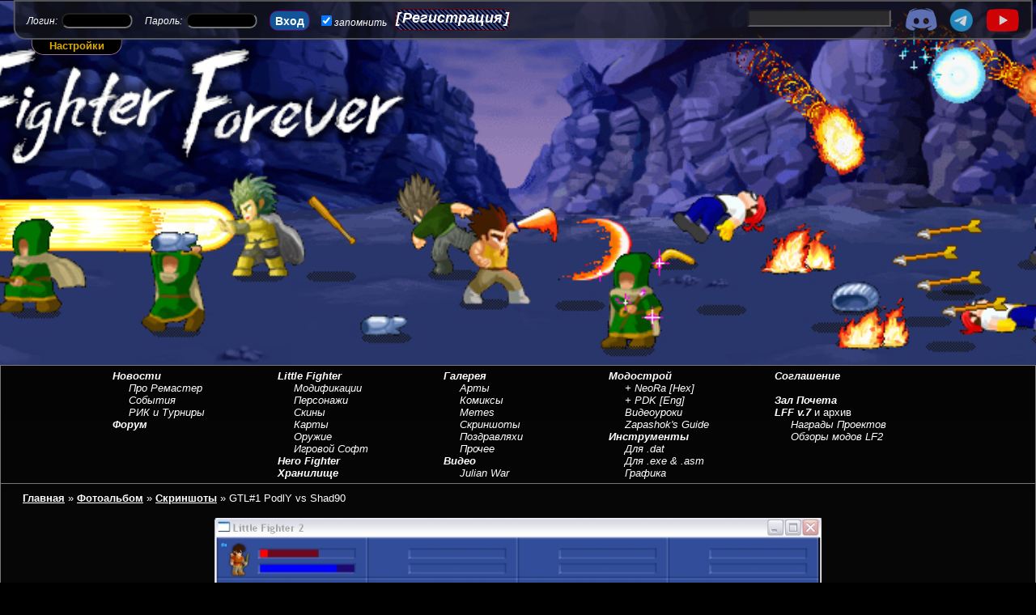

--- FILE ---
content_type: text/html; charset=UTF-8
request_url: http://lfforever.ru/photo/4-0-131
body_size: 13266
content:
<!doctype html>
<html>

<!--U1METAHEAD1Z--><head>

	<script type="text/javascript">new Image().src = "//counter.yadro.ru/hit;ucoznet?r"+escape(document.referrer)+(screen&&";s"+screen.width+"*"+screen.height+"*"+(screen.colorDepth||screen.pixelDepth))+";u"+escape(document.URL)+";"+Date.now();</script>
	<script type="text/javascript">new Image().src = "//counter.yadro.ru/hit;ucoz_desktop_ad?r"+escape(document.referrer)+(screen&&";s"+screen.width+"*"+screen.height+"*"+(screen.colorDepth||screen.pixelDepth))+";u"+escape(document.URL)+";"+Date.now();</script>
<title>Little Fighter Forever - Little Fighter 2, Hero Fighter and Best Games!</title>
<meta name="keywords" content="мини игры, игры, небольшие игры, little fighter, lf2, little fighter 2, hero fighter, archer-dante" />
<meta name="description" content="Крупнейший сайт по играм Little Fighter, Hero Fighter, их модификациям и другим проектам от Marty Wong, вместе с другими малыми и средними играми!" />
<meta name="ROBOTS" content="All" />
<meta charset="utf-8">
<link rel="alternate" type="application/rss+xml" title="LFF - игры в стиле мини" href="http://lfforever.ru/news/rss" />

<link href="http://lfforever.ru/design/black.css" rel="stylesheet" type="text/css">
<link rel="alternate" type="application/rss+xml" title="RSS-канал" href="http://lfforever.ru/photo/rss/" />

<!--
<script>
$( ".logo" ).ready(function() {
 logoHeight = $(".logo").height();
 if(logoHeight > 0) {
 logoHeight = logoHeight / 3;
 $( ".content" ).css("margin-top",logoHeight);
 logoHeight = logoHeight - 50;
 $( ".panel" ).css("margin-top",logoHeight);
 }
});
</script>
-->

<script src="http://lfforever.ru/flash/ruffle.js"></script>









	<link rel="stylesheet" href="/.s/src/base.min.css?v=221108" />
	<link rel="stylesheet" href="/.s/src/layer6.min.css?v=221108" />

	<script src="/.s/src/jquery-1.12.4.min.js"></script>
	
	<script src="/.s/src/uwnd.min.js?v=221108"></script>
	<script src="//s730.ucoz.net/cgi/uutils.fcg?a=uSD&ca=2&ug=999&isp=0&r=0.0324425383766496"></script>
	<link rel="stylesheet" href="/.s/src/photo.css" />
	<link rel="stylesheet" href="/.s/src/photopage.min.css" />
	<script src="/.s/src/photopage.min.js"></script>
	<script async defer src="https://www.google.com/recaptcha/api.js?onload=reCallback&render=explicit&hl=ru"></script>
	<script>
/* --- UCOZ-JS-DATA --- */
window.uCoz = {"country":"US","uLightboxType":1,"sign":{"5255":"Помощник"},"site":{"id":"0lfforever","domain":"lfforever.ru","host":"lfforever.ucoz.ru"},"layerType":6,"language":"ru","ssid":"602256701222753755403","module":"photo"};
/* --- UCOZ-JS-CODE --- */

		function _bldCont1(a, b) {
			window._bldCont && _bldCont(b);
			!window._bldCont && (IMGS = window['allEntImgs' + a]) && window.open(IMGS[0][0]);
		}

		function eRateEntry(select, id, a = 65, mod = 'photo', mark = +select.value, path = '', ajax, soc) {
			if (mod == 'shop') { path = `/${ id }/edit`; ajax = 2; }
			( !!select ? confirm(select.selectedOptions[0].textContent.trim() + '?') : true )
			&& _uPostForm('', { type:'POST', url:'/' + mod + path, data:{ a, id, mark, mod, ajax, ...soc } });
		}

		function updateRateControls(id, newRate) {
			let entryItem = self['entryID' + id] || self['comEnt' + id];
			let rateWrapper = entryItem.querySelector('.u-rate-wrapper');
			if (rateWrapper && newRate) rateWrapper.innerHTML = newRate;
			if (entryItem) entryItem.querySelectorAll('.u-rate-btn').forEach(btn => btn.remove())
		}
function loginPopupForm(params = {}) { new _uWnd('LF', ' ', -250, -100, { closeonesc:1, resize:1 }, { url:'/index/40' + (params.urlParams ? '?'+params.urlParams : '') }) }
function reCallback() {
		$('.g-recaptcha').each(function(index, element) {
			element.setAttribute('rcid', index);
			
		if ($(element).is(':empty') && grecaptcha.render) {
			grecaptcha.render(element, {
				sitekey:element.getAttribute('data-sitekey'),
				theme:element.getAttribute('data-theme'),
				size:element.getAttribute('data-size')
			});
		}
	
		});
	}
	function reReset(reset) {
		reset && grecaptcha.reset(reset.previousElementSibling.getAttribute('rcid'));
		if (!reset) for (rel in ___grecaptcha_cfg.clients) grecaptcha.reset(rel);
	}
/* --- UCOZ-JS-END --- */
</script>

	<style>.UhideBlock{display:none; }</style>

	<link rel="stylesheet" href="/.s/src/base.min.css?v=221108" />
	<link rel="stylesheet" href="/.s/src/layer6.min.css?v=221108" />

	<script src="/.s/src/jquery-1.12.4.min.js"></script>
	
	<script src="/.s/src/uwnd.min.js?v=221108"></script>
	<script src="//s730.ucoz.net/cgi/uutils.fcg?a=uSD&ca=2&ug=999&isp=0&r=0.99080395385575"></script>
	<link rel="stylesheet" href="/.s/src/photo.css" />
	<link rel="stylesheet" href="/.s/src/photopage.min.css" />
	<script src="/.s/src/photopage.min.js"></script>
	<script async defer src="https://www.google.com/recaptcha/api.js?onload=reCallback&render=explicit&hl=ru"></script>
	<script>
/* --- UCOZ-JS-DATA --- */
window.uCoz = {"site":{"host":"lfforever.ucoz.ru","domain":"lfforever.ru","id":"0lfforever"},"country":"US","uLightboxType":1,"sign":{"5255":"Помощник"},"ssid":"602256701222753755403","module":"photo","layerType":6,"language":"ru"};
/* --- UCOZ-JS-CODE --- */

		function _bldCont1(a, b) {
			window._bldCont && _bldCont(b);
			!window._bldCont && (IMGS = window['allEntImgs' + a]) && window.open(IMGS[0][0]);
		}

		function eRateEntry(select, id, a = 65, mod = 'photo', mark = +select.value, path = '', ajax, soc) {
			if (mod == 'shop') { path = `/${ id }/edit`; ajax = 2; }
			( !!select ? confirm(select.selectedOptions[0].textContent.trim() + '?') : true )
			&& _uPostForm('', { type:'POST', url:'/' + mod + path, data:{ a, id, mark, mod, ajax, ...soc } });
		}

		function updateRateControls(id, newRate) {
			let entryItem = self['entryID' + id] || self['comEnt' + id];
			let rateWrapper = entryItem.querySelector('.u-rate-wrapper');
			if (rateWrapper && newRate) rateWrapper.innerHTML = newRate;
			if (entryItem) entryItem.querySelectorAll('.u-rate-btn').forEach(btn => btn.remove())
		}
function loginPopupForm(params = {}) { new _uWnd('LF', ' ', -250, -100, { closeonesc:1, resize:1 }, { url:'/index/40' + (params.urlParams ? '?'+params.urlParams : '') }) }
function reCallback() {
		$('.g-recaptcha').each(function(index, element) {
			element.setAttribute('rcid', index);
			
		if ($(element).is(':empty') && grecaptcha.render) {
			grecaptcha.render(element, {
				sitekey:element.getAttribute('data-sitekey'),
				theme:element.getAttribute('data-theme'),
				size:element.getAttribute('data-size')
			});
		}
	
		});
	}
	function reReset(reset) {
		reset && grecaptcha.reset(reset.previousElementSibling.getAttribute('rcid'));
		if (!reset) for (rel in ___grecaptcha_cfg.clients) grecaptcha.reset(rel);
	}
/* --- UCOZ-JS-END --- */
</script>

	<style>.UhideBlock{display:none; }</style>
</head><!--/U1METAHEAD1Z-->

<body>

<!--U1JS1Z--><script src="http://lfforever.ru/js/jquery.cookie.js"></script> 
<script src="http://lfforever.ru/js/little_works.js"></script> 

<script>
var currentDESi = $.cookie('DesignID'); 
if (currentDESi == 2) {
 var snowStorm=function(g,f){function k(a,d){isNaN(d)&&(d=0);return Math.random()*a+d}function x(){g.setTimeout(function(){a.start(!0)},20);a.events.remove(m?f:g,"mousemove",x)}function y(){(!a.excludeMobile||!D)&&x();a.events.remove(g,"load",y)}this.excludeMobile=this.autoStart=!0;this.flakesMax=128;this.flakesMaxActive=64;this.animationInterval=33;this.useGPU=!0;this.className=null;this.excludeMobile=!0;this.flakeBottom=null;this.followMouse=!0;this.snowColor="#fff";this.snowCharacter="&bull;";this.snowStick=
!0;this.targetElement=null;this.useMeltEffect=!0;this.usePixelPosition=this.usePositionFixed=this.useTwinkleEffect=!1;this.freezeOnBlur=!0;this.flakeRightOffset=this.flakeLeftOffset=0;this.flakeHeight=this.flakeWidth=8;this.vMaxX=5;this.vMaxY=4;this.zIndex=0;var a=this,q,m=navigator.userAgent.match(/msie/i),E=navigator.userAgent.match(/msie 6/i),D=navigator.userAgent.match(/mobile|opera m(ob|in)/i),r=m&&"BackCompat"===f.compatMode||E,h=null,n=null,l=null,p=null,s=null,z=null,A=null,v=1,t=!1,w=!1,
u;a:{try{f.createElement("div").style.opacity="0.5"}catch(F){u=!1;break a}u=!0}var B=!1,C=f.createDocumentFragment();q=function(){function c(b){g.setTimeout(b,1E3/(a.animationInterval||20))}function d(a){return void 0!==h.style[a]?a:null}var e,b=g.requestAnimationFrame||g.webkitRequestAnimationFrame||g.mozRequestAnimationFrame||g.oRequestAnimationFrame||g.msRequestAnimationFrame||c;e=b?function(){return b.apply(g,arguments)}:null;var h;h=f.createElement("div");e={transform:{ie:d("-ms-transform"),
moz:d("MozTransform"),opera:d("OTransform"),webkit:d("webkitTransform"),w3:d("transform"),prop:null},getAnimationFrame:e};e.transform.prop=e.transform.w3||e.transform.moz||e.transform.webkit||e.transform.ie||e.transform.opera;h=null;return e}();this.timer=null;this.flakes=[];this.active=this.disabled=!1;this.meltFrameCount=20;this.meltFrames=[];this.setXY=function(c,d,e){if(!c)return!1;a.usePixelPosition||w?(c.style.left=d-a.flakeWidth+"px",c.style.top=e-a.flakeHeight+"px"):r?(c.style.right=100-100*
(d/h)+"%",c.style.top=Math.min(e,s-a.flakeHeight)+"px"):a.flakeBottom?(c.style.right=100-100*(d/h)+"%",c.style.top=Math.min(e,s-a.flakeHeight)+"px"):(c.style.right=100-100*(d/h)+"%",c.style.bottom=100-100*(e/l)+"%")};this.events=function(){function a(c){c=b.call(c);var d=c.length;e?(c[1]="on"+c[1],3<d&&c.pop()):3===d&&c.push(!1);return c}function d(a,b){var c=a.shift(),d=[f[b]];if(e)c[d](a[0],a[1]);else c[d].apply(c,a)}var e=!g.addEventListener&&g.attachEvent,b=Array.prototype.slice,f={add:e?"attachEvent":
"addEventListener",remove:e?"detachEvent":"removeEventListener"};return{add:function(){d(a(arguments),"add")},remove:function(){d(a(arguments),"remove")}}}();this.randomizeWind=function(){var c;c=k(a.vMaxX,0.2);z=1===parseInt(k(2),10)?-1*c:c;A=k(a.vMaxY,0.2);if(this.flakes)for(c=0;c<this.flakes.length;c++)this.flakes[c].active&&this.flakes[c].setVelocities()};this.scrollHandler=function(){var c;p=a.flakeBottom?0:parseInt(g.scrollY||f.documentElement.scrollTop||(r?f.body.scrollTop:0),10);isNaN(p)&&
(p=0);if(!t&&!a.flakeBottom&&a.flakes)for(c=0;c<a.flakes.length;c++)0===a.flakes[c].active&&a.flakes[c].stick()};this.resizeHandler=function(){g.innerWidth||g.innerHeight?(h=g.innerWidth-16-a.flakeRightOffset,l=a.flakeBottom||g.innerHeight):(h=(f.documentElement.clientWidth||f.body.clientWidth||f.body.scrollWidth)-(!m?8:0)-a.flakeRightOffset,l=a.flakeBottom||f.documentElement.clientHeight||f.body.clientHeight||f.body.scrollHeight);s=f.body.offsetHeight;n=parseInt(h/2,10)};this.resizeHandlerAlt=function(){h=
a.targetElement.offsetWidth-a.flakeRightOffset;l=a.flakeBottom||a.targetElement.offsetHeight;n=parseInt(h/2,10);s=f.body.offsetHeight};this.freeze=function(){if(a.disabled)return!1;a.disabled=1;a.timer=null};this.resume=function(){if(a.disabled)a.disabled=0;else return!1;a.timerInit()};this.toggleSnow=function(){a.flakes.length?(a.active=!a.active,a.active?(a.show(),a.resume()):(a.stop(),a.freeze())):a.start()};this.stop=function(){var c;this.freeze();for(c=0;c<this.flakes.length;c++)this.flakes[c].o.style.display=
"none";a.events.remove(g,"scroll",a.scrollHandler);a.events.remove(g,"resize",a.resizeHandler);a.freezeOnBlur&&(m?(a.events.remove(f,"focusout",a.freeze),a.events.remove(f,"focusin",a.resume)):(a.events.remove(g,"blur",a.freeze),a.events.remove(g,"focus",a.resume)))};this.show=function(){var a;for(a=0;a<this.flakes.length;a++)this.flakes[a].o.style.display="block"};this.SnowFlake=function(c,d,e){var b=this;this.type=c;this.x=d||parseInt(k(h-20),10);this.y=!isNaN(e)?e:-k(l)-12;this.vY=this.vX=null;
this.vAmpTypes=[1,1.2,1.4,1.6,1.8];this.vAmp=this.vAmpTypes[this.type]||1;this.melting=!1;this.meltFrameCount=a.meltFrameCount;this.meltFrames=a.meltFrames;this.twinkleFrame=this.meltFrame=0;this.active=1;this.fontSize=10+10*(this.type/5);this.o=f.createElement("div");this.o.innerHTML=a.snowCharacter;a.className&&this.o.setAttribute("class",a.className);this.o.style.color=a.snowColor;this.o.style.position=t?"fixed":"absolute";a.useGPU&&q.transform.prop&&(this.o.style[q.transform.prop]="translate3d(0px, 0px, 0px)");
this.o.style.width=a.flakeWidth+"px";this.o.style.height=a.flakeHeight+"px";this.o.style.fontFamily="arial,verdana";this.o.style.cursor="default";this.o.style.overflow="hidden";this.o.style.fontWeight="normal";this.o.style.zIndex=a.zIndex;C.appendChild(this.o);this.refresh=function(){if(isNaN(b.x)||isNaN(b.y))return!1;a.setXY(b.o,b.x,b.y)};this.stick=function(){r||a.targetElement!==f.documentElement&&a.targetElement!==f.body?b.o.style.top=l+p-a.flakeHeight+"px":a.flakeBottom?b.o.style.top=a.flakeBottom+
"px":(b.o.style.display="none",b.o.style.top="auto",b.o.style.bottom="0%",b.o.style.position="fixed",b.o.style.display="block")};this.vCheck=function(){0<=b.vX&&0.2>b.vX?b.vX=0.2:0>b.vX&&-0.2<b.vX&&(b.vX=-0.2);0<=b.vY&&0.2>b.vY&&(b.vY=0.2)};this.move=function(){var c=b.vX*v;b.x+=c;b.y+=b.vY*b.vAmp;b.x>=h||h-b.x<a.flakeWidth?b.x=0:0>c&&b.x-a.flakeLeftOffset<-a.flakeWidth&&(b.x=h-a.flakeWidth-1);b.refresh();l+p-b.y+a.flakeHeight<a.flakeHeight?(b.active=0,a.snowStick?b.stick():b.recycle()):(a.useMeltEffect&&
(b.active&&3>b.type&&!b.melting&&0.998<Math.random())&&(b.melting=!0,b.melt()),a.useTwinkleEffect&&(0>b.twinkleFrame?0.97<Math.random()&&(b.twinkleFrame=parseInt(8*Math.random(),10)):(b.twinkleFrame--,u?b.o.style.opacity=b.twinkleFrame&&0===b.twinkleFrame%2?0:1:b.o.style.visibility=b.twinkleFrame&&0===b.twinkleFrame%2?"hidden":"visible")))};this.animate=function(){b.move()};this.setVelocities=function(){b.vX=z+k(0.12*a.vMaxX,0.1);b.vY=A+k(0.12*a.vMaxY,0.1)};this.setOpacity=function(a,b){if(!u)return!1;
a.style.opacity=b};this.melt=function(){!a.useMeltEffect||!b.melting?b.recycle():b.meltFrame<b.meltFrameCount?(b.setOpacity(b.o,b.meltFrames[b.meltFrame]),b.o.style.fontSize=b.fontSize-b.fontSize*(b.meltFrame/b.meltFrameCount)+"px",b.o.style.lineHeight=a.flakeHeight+2+0.75*a.flakeHeight*(b.meltFrame/b.meltFrameCount)+"px",b.meltFrame++):b.recycle()};this.recycle=function(){b.o.style.display="none";b.o.style.position=t?"fixed":"absolute";b.o.style.bottom="auto";b.setVelocities();b.vCheck();b.meltFrame=
0;b.melting=!1;b.setOpacity(b.o,1);b.o.style.padding="0px";b.o.style.margin="0px";b.o.style.fontSize=b.fontSize+"px";b.o.style.lineHeight=a.flakeHeight+2+"px";b.o.style.textAlign="center";b.o.style.verticalAlign="baseline";b.x=parseInt(k(h-a.flakeWidth-20),10);b.y=parseInt(-1*k(l),10)-a.flakeHeight;b.refresh();b.o.style.display="block";b.active=1};this.recycle();this.refresh()};this.snow=function(){var c=0,d=null,e,d=0;for(e=a.flakes.length;d<e;d++)1===a.flakes[d].active&&(a.flakes[d].move(),c++),
a.flakes[d].melting&&a.flakes[d].melt();c<a.flakesMaxActive&&(d=a.flakes[parseInt(k(a.flakes.length),10)],0===d.active&&(d.melting=!0));a.timer&&q.getAnimationFrame(a.snow)};this.mouseMove=function(c){if(!a.followMouse)return!0;c=parseInt(c.clientX,10);c<n?v=-2+2*(c/n):(c-=n,v=2*(c/n))};this.createSnow=function(c,d){var e;for(e=0;e<c;e++)if(a.flakes[a.flakes.length]=new a.SnowFlake(parseInt(k(6),10)),d||e>a.flakesMaxActive)a.flakes[a.flakes.length-1].active=-1;a.targetElement.appendChild(C)};this.timerInit=
function(){a.timer=!0;a.snow()};this.init=function(){var c;for(c=0;c<a.meltFrameCount;c++)a.meltFrames.push(1-c/a.meltFrameCount);a.randomizeWind();a.createSnow(a.flakesMax);a.events.add(g,"resize",a.resizeHandler);a.events.add(g,"scroll",a.scrollHandler);a.freezeOnBlur&&(m?(a.events.add(f,"focusout",a.freeze),a.events.add(f,"focusin",a.resume)):(a.events.add(g,"blur",a.freeze),a.events.add(g,"focus",a.resume)));a.resizeHandler();a.scrollHandler();a.followMouse&&a.events.add(m?f:g,"mousemove",a.mouseMove);
a.animationInterval=Math.max(20,a.animationInterval);a.timerInit()};this.start=function(c){if(B){if(c)return!0}else B=!0;if("string"===typeof a.targetElement&&(c=a.targetElement,a.targetElement=f.getElementById(c),!a.targetElement))throw Error('Snowstorm: Unable to get targetElement "'+c+'"');a.targetElement||(a.targetElement=f.body||f.documentElement);a.targetElement!==f.documentElement&&a.targetElement!==f.body&&(a.resizeHandler=a.resizeHandlerAlt,a.usePixelPosition=!0);a.resizeHandler();a.usePositionFixed=
a.usePositionFixed&&!r&&!a.flakeBottom;if(g.getComputedStyle)try{w="relative"===g.getComputedStyle(a.targetElement,null).getPropertyValue("position")}catch(d){w=!1}t=a.usePositionFixed;h&&(l&&!a.disabled)&&(a.init(),a.active=!0)};a.autoStart&&a.events.add(g,"load",y,!1);return this}(window,document);
}
</script> 

<script src="http://lfforever.ru/dev/dclighter-latest.js"></script> 

<!-- Сторонние плагины -->
<script src="http://lfforever.ru/js/jquery.easing.1.3.js"></script> 
<script src="http://lfforever.ru/js/jquery.easing.compatibility.js"></script> 
<!-- Сторонние плагины END -->

<div id="bg_layer1"></div>
<div id="bg_layer2"></div>
<div id="bg_layer3"></div>
<div id="bg_layer4"></div>
<div id="bg_layer5"></div>
<div id="bg_layer6"></div>
<div id="bg_layer7"></div>
<div id="bg_layer8"></div>
<div id="bg_layer9"></div>

<div id="fixer"></div><!--/U1JS1Z-->

<!--U1BAR1Z--><div class="panel-bar">

<a href="#"><div id="ds" class="off" style="opacity:0.4" title="Временно недоступно"></div></a>
<a href="#"><div id="foe" class="off" style="opacity:0.4" title="Временно недоступно"></div></a>
<a href="https://www.youtube.com/channel/UCwx3i1kAluWy7KScNMjiAYA"><div id="youtube" class="off" title="LFF на Youtube"></div></a>
<a href="https://t.me/+kXxXG5aNqe0zNmIy"><div id="telegram" title="LFF-telegram"></div></a>
<a href="https://discord.gg/8VeQr3xACb"><div id="discord" title="LFF-discord"></div></a>


<div>
		<div class="searchForm">
			<form onsubmit="this.sfSbm.disabled=true" method="get" style="margin:0" action="/search/">
				<div align="center" class="schQuery">
					<input type="text" name="q" maxlength="30" size="20" class="queryField" />
				</div>
				<div align="center" class="schBtn">
					<input type="submit" class="searchSbmFl" name="sfSbm" value="Найти" />
				</div>
				<input type="hidden" name="t" value="0">
			</form>
		</div></div>


<div id="hey">
<div class="loginForm">

		<script>
		sendFrm549095 = function( form, data = {} ) {
			var o   = $('#frmLg549095')[0];
			var pos = _uGetOffset(o);
			var o2  = $('#blk549095')[0];
			document.body.insertBefore(o2, document.body.firstChild);
			$(o2).css({top:(pos['top'])+'px',left:(pos['left'])+'px',width:o.offsetWidth+'px',height:o.offsetHeight+'px',display:''}).html('<div align="left" style="padding:5px;"><div class="myWinLoad"></div></div>');
			_uPostForm(form, { type:'POST', url:'/index/sub/', data, error:function() {
				$('#blk549095').html('<div align="" style="padding:10px;"><div class="myWinLoadSF" title="Невозможно выполнить запрос, попробуйте позже"></div></div>');
				_uWnd.alert('<div class="myWinError">Невозможно выполнить запрос, попробуйте позже</div>', '', {w:250, h:90, tm:3000, pad:'15px'} );
				setTimeout("$('#blk549095').css('display', 'none');", '1500');
			}});
			return false
		}
		
		</script>

		<div id="blk549095" style="border:1px solid #CCCCCC;position:absolute;z-index:82;background:url('/.s/img/fr/g.gif');display:none;"></div>

		<form id="frmLg549095" class="login-form local-auth" action="/index/sub/" method="post" onsubmit="return sendFrm549095(this)" data-submitter="sendFrm549095">
			
			<div class="loginBlock">
				<div class="loginDiv"><span>Логин:</span><input type="text" name="user" value="" maxlength="50"/></div>
				<div class="passwordDiv"><span>Пароль:</span><input type="password" name="password" maxlength="32"/></div>
				
				<div class="buttonDiv"><input type="submit" value="Вход"/></div>
				<div class="rememberDiv"><input id="remmepls" type="checkbox" checked="checked" value="1" name="rem"/><label for="remmepls">запомнить</label></div>
				<div class="loginLinks"><a class="logLnkRem" href="javascript:;" rel="nofollow" onclick="new _uWnd('Prm','Напоминание пароля',300,130,{ closeonesc:1 },{url:'/index/5'});return false;">Забыл пароль</a><span class="logLnkSep">| </span><a class="logLnkReg" href="/index/3">Регистрация</a></div>
			</div>
			<input type="hidden" name="a"    value="2" />
			<input type="hidden" name="ajax" value="1" />
			<input type="hidden" name="rnd"  value="095" />
			
			
		</form> 
</div></div>



<div class="cPanel lines"> 
Настройки
</div>

<div id='moreOptions'>
<img src='http://lfforever.ru/img/News_Files/01/LFF_logo_v4.0032.png' alt='http://lfforever.ru/design/black.css' class='des'>
<img src='http://lfforever.ru/design/ds_dw/icon.png' alt='http://lfforever.ru/design/ds_dw.css' class='des'>
<img src='http://lfforever.ru/design/xmas/icon.png' alt='http://lfforever.ru/design/xmas.css' class='des' style='display:inline-block;'>
</div>



</div>

<div style="display:none">

 <link rel="stylesheet" type="text/css" href="http://lfforever.ru/img/marketing/discord/discord-style.css">
 <div class="discordblock">
 <a href="https://discord.gg/54XM2GH" target="_blank" class="discord-link"><img src="http://lfforever.ru/img/marketing/discord/discord-ava.png" class="discord-ava"></a>
 <div class="pop-up">Присоединяйся к каналу LFF в Discord!</div>
 </div>

</div><!--/U1BAR1Z-->

<!--U1LOGO1Z--><a href="http://lfforever.ru"><div class="logo"></div></a>



<div class="status_display" style="display:none">
<div class="sd_header"><span class="status_display_h">[Статус]</span> <span class="status_display_underscore">_</span></div>
<p>Новый LFF: шаманство ¯\_(ツ)_/¯
<span class="display_stars"><span class="status_display_underscore" style="font-size: 12pt">✦</span><span class="sd_empty">✦✦✦✦</span></span>
<br>Neora: /остановлено/ печалька
<span class="display_stars"><span class="sd_empty">✦✦✦✦✦</span></span>
<br>EOD \ FOE: /остановлено/
<span class="display_stars"><span class="sd_empty">✦✦✦✦✦</span></span>
</p>
</div><!--/U1LOGO1Z-->

<!--U1MENU1Z--><ul class="navbar">
 <li id="b1"><a href="http://lfforever.ru/">Главная</a>
 <span></span>

 </li>
 <li id="b2"><a href="http://lfforever.ru/load">Файлы</a>

 </li>
 <li id="b3"><a href="http://lfforever.ru/photo">Креатив</a>

 </li>
 <li id="b4"><a href="http://lfforever.ru/forum/26">Моддинг</a>

 </li>
 <li id="b5"><a href="http://lfforever.ru/forum/9">Контест</a>

 </li>
 <li id="b6"><a href="http://lfforever.ru/forum/13">Прочее</a>

 </li>
 

</ul><!--/U1MENU1Z-->

<div class="content lines">

<!-- <block> -->
<!--U1SLIDER1Z--><div class="subbarter">

 <ul class="subMenu">
 <li><a href="http://lfforever.ru/news/">Новости</a></li>
 <li class="lower"><a href="http://lfforever.ru/news/1-0-11">Про Ремастер</a></li>
 <li class="lower"><a href="http://lfforever.ru/news/1-0-12">События</a></li>
 <li class="lower"><a href="http://lfforever.ru/news/1-0-13">РИК и Турниры</a></li>
 <li><a href="http://lfforever.ru/forum">Форум</a>
 </ul> 


 <ul class="subMenu">
 <li><a href="http://lfforever.ru/load/3">Little Fighter</a></li>
 <li class="lower"><a href="http://lfforever.ru/load/17">Модификации</a></li>
 <li class="lower"><a href="http://lfforever.ru/load/12">Персонажи</a></li>
 <li class="lower"><a href="http://lfforever.ru/load/9">Скины</a></li>
 <li class="lower"><a href="http://lfforever.ru/load/10">Карты</a></li>
 <li class="lower"><a href="http://lfforever.ru/load/14">Оружие</a></li>
 <li class="lower"><a href="http://lfforever.ru/load/soft/26">Игровой Софт</a></li>
 <li><a href="http://lfforever.ru/load/hero_fighter/hero_fighter/34">Hero Fighter</a></li>
 <li><a href="https://drive.google.com/folderview?id=0Bxsq6xOMEf5GRWYxSEhaNjlLY0U&usp=sharing" target="_blank">Хранилище</a></li>
 </ul> 



 <ul class="subMenu">
 <li><a href="http://lfforever.ru/photo">Галерея</a></li>
 <li class="lower"><a href="http://lfforever.ru/photo/3">Арты</a></li>
 <li class="lower"><a href="http://lfforever.ru/photo/6">Комиксы</a></li>
 <li class="lower"><a href="http://lfforever.ru/photo/7">Memes</a></li>
 <li class="lower"><a href="http://lfforever.ru/photo/4">Скриншоты</a></li>
 <li class="lower"><a href="http://lfforever.ru/photo/9">Поздравляхи</a></li>
 <li class="lower"><a href="http://lfforever.ru/photo/5">Прочее</a></li>
 <li><a href="http://lfforever.ru/video/">Видео</a></li>
 <li class="lower"><a href="http://lfforever.ru/video/vic/ds_animation/julian_war">Julian War</a></li>
 </ul> 



 <ul class="subMenu">
 <li><a href="http://lfforever.ru/load/35">Модострой</a></li>
 <li class="lower"><a href="http://lfforever.ru/forum/26-2291-1">+ NeoRa</a> <a href="https://docs.google.com/spreadsheets/d/11hqlgAlBSFahiNu2AoTvTu4rxC2m_V9Q6o0hJNHnAA8/edit#gid=1914338899" target="_blank">[Hex]</a></li>
 <li class="lower"><a href="http://lfforever.ru/index/0-102">+ PDK</a> <a href="http://lfforever.ru/index/0-106">[Eng]</a></li>
 <li class="lower"><a href="http://lfforever.ru/video/vic/videouroki">Видеоуроки</a></li>
 <li class="lower"><a href="http://lfforever.ru/projects/z_guide/guide/main.html" target="_blank">Zapashok's Guide</a></li>
 <li><a href="http://lfforever.ru/load/21">Инструменты</a></li>
 <li class="lower"><a href="http://lfforever.ru/load/23">Для .dat</a></li>
 <li class="lower"><a href="http://lfforever.ru/load/soft/modding_exe/30">Для .exe &amp; .asm</a></li>
 <li class="lower"><a href="http://lfforever.ru/load/soft/grafika/22">Графика</a></li>
 </ul> 


<!--
 <ul class="subMenu">
 <li><a href="http://lfforever.ru/forum/128">РИК</a></li>
 <li class="lower off"><a href="#" class="off">Задания</a></li>
 <li class="lower off"><a href="#">Личный Квест</a></li>
 <li class="lower"><a href="http://lfforever.ru/index/0-107">Результаты</a></li>
 <li class="off"><a href="#">Пятый Сезон</a></li>
 <li class="lower off"><a href="#">LFF Foundation</a></li>
 <li class="lower off"><a href="#">Halloween</a></li>
 <li class="lower off"><a href="#">Merry X-mas!</a></li>
 </ul>
-->


 <ul class="subMenu">
 <li><a href="http://lfforever.ru/index/0-97">Соглашение</a></li>
 <li> </li>
 <li><a href="http://lfforever.ru/index/0-101">Зал Почета</a></li> <!-- Правила и Общий рейтинг -->
 <li><a href="http://lfforever.ru/projects/_archive/lff7/index.htm">LFF v.7</a> и архив</li>
 <li class="lower"><a href="http://lfforever.ru/index/0-100">Награды Проектов</a></li>
 <li class="lower"><a href="http://lfforever.ru/publ/24">Обзоры модов LF2</a></li>
 
 
 </ul> 


</div><!--/U1SLIDER1Z-->
<!-- </block> -->

<!-- <middle> -->

<div class="hosterBody">
<!-- <body> --><a href="http://lfforever.ru/"><!--<s5176>-->Главная<!--</s>--></a> &raquo; <a href="/photo/"><!--<s5169>-->Фотоальбом<!--</s>--></a>  &raquo; <a href="/photo/4">Скриншоты</a> &raquo; GTL#1 PodlY vs Shad90

<table border="0" width="100%" cellspacing="1" cellpadding="2">
<tr><td colspan="2" align="center"></td></tr>
<tr><td colspan="2" align="center"></td></tr>
</div></td></tr>

<div align="center">
<div style="margin: 2px 0;"></div>
<br>




<style>
.std-image {
max-width:750px;
}
</style>

<!-- <div style="margin-bottom: 20px">
				<span style="display:none;" class="fpaping"></span>
			</div><span id="phtmDiv35"><span id="phtmSpan35" style="position:relative"><img   id="p255554240" border="0" src="/_ph/4/2/255554240.jpg?1769168291" /></span></span> -->

<div class="damn_ucoz">

<img src="/_ph/4/255554240.jpg?1769168291" class="std-image" style="display:block;">


</div>

<!--

-->

<br><a href="/photo/4-0-131-3?1769168291" target="_blank">Hard HQ</a>
<div align="center" style="width:140px;margin: 0 44%">
		<style type="text/css">
			.u-star-rating-30 { list-style:none; margin:0px; padding:0px; width:150px; height:30px; position:relative; background: url('/.s/img/stars/3/30.png') top left repeat-x }
			.u-star-rating-30 li{ padding:0px; margin:0px; float:left }
			.u-star-rating-30 li a { display:block;width:30px;height: 30px;line-height:30px;text-decoration:none;text-indent:-9000px;z-index:20;position:absolute;padding: 0px;overflow:hidden }
			.u-star-rating-30 li a:hover { background: url('/.s/img/stars/3/30.png') left center;z-index:2;left:0px;border:none }
			.u-star-rating-30 a.u-one-star { left:0px }
			.u-star-rating-30 a.u-one-star:hover { width:30px }
			.u-star-rating-30 a.u-two-stars { left:30px }
			.u-star-rating-30 a.u-two-stars:hover { width:60px }
			.u-star-rating-30 a.u-three-stars { left:60px }
			.u-star-rating-30 a.u-three-stars:hover { width:90px }
			.u-star-rating-30 a.u-four-stars { left:90px }
			.u-star-rating-30 a.u-four-stars:hover { width:120px }
			.u-star-rating-30 a.u-five-stars { left:120px }
			.u-star-rating-30 a.u-five-stars:hover { width:150px }
			.u-star-rating-30 li.u-current-rating { top:0 !important; left:0 !important;margin:0 !important;padding:0 !important;outline:none;background: url('/.s/img/stars/3/30.png') left bottom;position: absolute;height:30px !important;line-height:30px !important;display:block;text-indent:-9000px;z-index:1 }
		</style><script>
			var usrarids = {};
			function ustarrating(id, mark) {
				if (!usrarids[id]) {
					usrarids[id] = 1;
					$(".u-star-li-"+id).hide();
					_uPostForm('', { type:'POST', url:`/photo`, data:{ a:65, id, mark, mod:'photo', ajax:'2' } })
				}
			}
		</script><ul id="uStarRating131" class="uStarRating131 u-star-rating-30" title="Рейтинг: 5.0/1">
			<li id="uCurStarRating131" class="u-current-rating uCurStarRating131" style="width:100%;"></li><li class="u-star-li-131"><a href="javascript:;" onclick="ustarrating('131', 1)" class="u-one-star">1</a></li>
				<li class="u-star-li-131"><a href="javascript:;" onclick="ustarrating('131', 2)" class="u-two-stars">2</a></li>
				<li class="u-star-li-131"><a href="javascript:;" onclick="ustarrating('131', 3)" class="u-three-stars">3</a></li>
				<li class="u-star-li-131"><a href="javascript:;" onclick="ustarrating('131', 4)" class="u-four-stars">4</a></li>
				<li class="u-star-li-131"><a href="javascript:;" onclick="ustarrating('131', 5)" class="u-five-stars">5</a></li></ul>
<br><span style="font-size:1.1em"><b>Оценило:</b> 1 няшки</span></div>
</div>

<hr>
<div align="center">
Просмотров: 2160 | Дата: 17.05.07 | Добавил: <a href="/index/8-68" target="_blank">Shad90</a>

</div>

<tr><td colspan="2" height="10"></td></tr><tr><td colspan="2" align="center"><style type="text/css">
		#phtOtherThumbs {margin-bottom: 10px;}
		#phtOtherThumbs td {font-size: 0;}
		#oldPhotos {position: relative;overflow: hidden;}
		#leftSwch {display:block;width:22px;height:46px;background: transparent url('/.s/img/photopage/photo-arrows.png') no-repeat;}
		#rightSwch {display:block;width:22px;height:46px;background: transparent url('/.s/img/photopage/photo-arrows.png') no-repeat -22px 0;}
		#leftSwch:hover, #rightSwch:hover {opacity: .8;filter: alpha(opacity=80);}
		#phtOtherThumbs img {vertical-align: middle;}
		.photoActiveA img {}
		.otherPhotoA img {opacity: 0.5; filter: alpha(opacity=50);-webkit-transition: opacity .2s .1s ease;transition: opacity .2s .1s ease;}
		.otherPhotoA:hover img {opacity: 1; filter: alpha(opacity=100);}
		#phtOtherThumbs .ph-wrap {display: inline-block;vertical-align: middle;background: url(/.s/img/photopage/opacity02.png);}
		.animate-wrap {position: relative;left: 0;}
		.animate-wrap .ph-wrap {margin: 0 3px;}
		#phtOtherThumbs .ph-wrap, #phtOtherThumbs .ph-tc {/*width: 200px;height: 200px;*/width: auto;}
		.animate-wrap a {display: inline-block;width:  25.0%;*width: 25.0%;*zoom: 1;position: relative;}
		#phtOtherThumbs .ph-wrap {background: none;display: block;}
		.animate-wrap img {width: 100%;}
	</style>

	<script>
	$(function( ) {
		if ( typeof($('#leftSwch').attr('onclick')) === 'function' ) {
			$('#leftSwch').click($('#leftSwch').attr('onclick'));
			$('#rightSwch').click($('#rightSwch').attr('onclick'));
		} else {
			$('#leftSwch').click(new Function($('#leftSwch').attr('onclick')));
			$('#rightSwch').click(new Function($('#rightSwch').attr('onclick')));
		}
		$('#leftSwch').removeAttr('onclick');
		$('#rightSwch').removeAttr('onclick');
	});

	function doPhtSwitch(n,f,p,d ) {
		if ( !f){f=0;}
		$('#leftSwch').off('click');
		$('#rightSwch').off('click');
		var url = '/photo/4-0-0-10-'+n+'-'+f+'-'+p;
		$.ajax({
			url: url,
			dataType: 'xml',
			success: function( response ) {
				try {
					var photosList = [];
					photosList['images'] = [];
					$($('cmd', response).eq(0).text()).find('a').each(function( ) {
						if ( $(this).hasClass('leftSwitcher') ) {
							photosList['left'] = $(this).attr('onclick');
						} else if ( $(this).hasClass('rightSwitcher') ) {
							photosList['right'] = $(this).attr('onclick');
						} else {photosList['images'].push(this);}
					});
					photosListCallback.call(photosList, photosList, d);
				} catch(exception ) {
					throw new TypeError( "getPhotosList: server response does not seems to be a valid uCoz XML-RPC code: " . response );
				}
			}
		});
	}

	function photosListCallback(photosList, direction ) {
		var dirSign;
		var imgWrapper = $('#oldPhotos'); // CHANGE this if structure of nearest images changes!
		var width = imgWrapper.width();
		imgWrapper.width(width);
		imgWrapper = imgWrapper.find(' > span');
		newImg = $('<span/>', {
			id: 'newImgs'
		});
		$.each(photosList['images'], function( ) {
			newImg.append(this);
		});
		if ( direction == 'right' ) {
			dirSign = '-';
			imgWrapper.append(newImg);
		} else {
			dirSign = '+';
			imgWrapper.prepend(newImg).css('left', '-' + width + 'px');
		}
		newImg.find('a').eq(0).unwrap();
		imgWrapper.animate({left: dirSign + '=' + width + 'px'}, 400, function( ) {
			var oldDelete = imgWrapper.find('a');
			if ( direction == 'right') {oldDelete = oldDelete.slice(0, 4);}
			else {oldDelete = oldDelete.slice(-4);}
			oldDelete.remove();
			imgWrapper.css('left', 0);
			try {
				if ( typeof(photosList['left']) === 'function' ) {
					$('#leftSwch').click(photosList['left']);
					$('#rightSwch').click(photosList['right']);
				} else {
					$('#leftSwch').click(new Function(photosList['left']));
					$('#rightSwch').click(new Function(photosList['right']));
				}
			} catch(exception ) {
				if ( console && console.log ) console.log('Something went wrong: ', exception);
			}
		});
	}
	</script>
	<div id="phtOtherThumbs" class="phtThumbs"><table border="0" cellpadding="0" cellspacing="0"><tr><td><a id="leftSwch" class="leftSwitcher" href="javascript:;" rel="nofollow" onclick="doPhtSwitch('60','1','131', 'left');"></a></td><td align="center" style="white-space: nowrap;"><div id="oldPhotos"><span class="animate-wrap"><a class="otherPhotoA" href="http://lfforever.ru/photo/4-0-132"><span class="ph-wrap"><span class="ph-tc"><img   border="0"  class="otherPhoto" src="/_ph/4/1/836067424.jpg?1769168291" /></span></span></a> <a class="photoActiveA" href="http://lfforever.ru/photo/4-0-131"><span class="ph-wrap"><span class="ph-tc"><img   border="0"  class="photoActive" src="/_ph/4/1/255554240.jpg?1769168291" /></span></span></a> <a class="otherPhotoA" href="http://lfforever.ru/photo/4-0-130"><span class="ph-wrap"><span class="ph-tc"><img   border="0"  class="otherPhoto" src="/_ph/4/1/371669393.jpg?1769168291" /></span></span></a> <a class="otherPhotoA" href="http://lfforever.ru/photo/4-0-129"><span class="ph-wrap"><span class="ph-tc"><img   border="0"  class="otherPhoto" src="/_ph/4/1/423029442.jpg?1769168291" /></span></span></a> </span></div></td><td><a href="javascript:;" rel="nofollow" id="rightSwch" class="rightSwitcher" onclick="doPhtSwitch('63','2','131', 'right');"></a></td></tr></table></div> </td></tr>
</table>




<table border="0" cellpadding="0" cellspacing="0" width="100%">
<tr><td width="60%" height="25"></td><td align="right" height="25"></td></tr>
<tr><td colspan="2">
			<div class="com-order-block">
				<label class="com-order-wrap">
					<span class="com-order-title">Порядок вывода комментариев:</span>
					<select class="com-order-select">
						<option value="" selected="selected">По умолчанию</option>
						<option value="desc" >Сначала новые</option>
						<option value="asc" >Сначала старые</option>
					</select>
				</label>
			</div>

			<script>
				setTimeout(function() {
					$('.com-order-select').change(function() {
						var elem = $(this);
						var oldValue = ( /0lfforevercomOrder=(asc|desc)/.exec(document.cookie) || {} )[1] || '';
						var newValue = elem.val();
						console.log(oldValue, newValue);

						if (newValue == oldValue) return;

						document.cookie = '0lfforevercomOrder=' + encodeURIComponent(newValue) + '; path=/; expires=' + (new Date((new Date).getTime() + 1000*60*60*24*365)).toGMTString();
						window.console && console.info && console.info('comment order changed: "' + oldValue + '" >> "' + newValue + '"');
						// elem.parents('.com-order-wrap').eq(0).find('.com-order-apply').fadeIn().removeClass('com-order-apply-hidden').addClass('com-order-apply-visible');
						newValue = newValue || 'default';

						location.search = location.search
							? /[?&]comments_order=([^&]*)/.test(location.search)
								? location.search.replace(/comments_order=([^&]*)/, 'comments_order=' + newValue)
								: location.search + '&comments_order=' + newValue
							: '?comments_order=' + newValue;
					});
				}, 100);
			</script>
		<script>
				function spages(p, link) {
					!!link && location.assign(atob(link));
				}
			</script>
			<div id="comments"></div>
			<div id="newEntryT"></div>
			<div id="allEntries"><div class="comEnt report-spam-target " id="comEnt5304" style=" "><table width="100%">
<tr><td>



<div style="position:absolute;left: 160px;color: #888;font-size:0.85em;">12.12.09 | 00:48</div>

<div class="cMessage">

<div class="cAvaHolder">
<a href="/index/8-68" target="_blank"><b>Shad90</b></a> <br />
<img class="cAva" src="/avatar/00/00/06808456.png" />

</div>

<div class="right" style="display:block;margin:10px 14px 0 0">

&nbsp;

<img src="//s2.ucoz.net/img/icon/thumbd_.png" style="position:absolute;margin:6px 0 0 -16px;">

|


<span style="color:gray;"><b>0</b></span>

 
|
<img src="//s2.ucoz.net/img/icon/thumbu_.png">

</div>



<div class="cMessageHolder">

<div class="cTriagle"></div>
Хе, помню этот момент! Щас он такое комбо замутит, что у меня аж челюсть отвиснет :) <br /> Ну это в то время)) щас-то я понимаю, что комбо совсем не сложное... <br /> P.S. D^J + D&lt;A + &lt;&lt;JA 

<div class="cAnswerURL"><a href="">Ответить</a></div>

</div>

</div>




</td></tr></table><br /><table border="0" wi</div><div style="width:auto;*width:100%;margin-left:20px;" id="appEntry5304"><b></b></div><div class="comEnt report-spam-target " id="comEnt3675" style=" "><table width="100%">
<tr><td>



<div style="position:absolute;left: 160px;color: #888;font-size:0.85em;">29.04.09 | 17:39</div>

<div class="cMessage">

<div class="cAvaHolder">
<a href="/index/8-1707" target="_blank"><b>Rendan</b></a> <br />
<img class="cAva" src="/avatar/34/8446-600705.jpg" />

</div>

<div class="right" style="display:block;margin:10px 14px 0 0">

&nbsp;

<img src="//s2.ucoz.net/img/icon/thumbd_.png" style="position:absolute;margin:6px 0 0 -16px;">

|


<span style="color:gray;"><b>0</b></span>

 
|
<img src="//s2.ucoz.net/img/icon/thumbu_.png">

</div>



<div class="cMessageHolder">

<div class="cTriagle"></div>
Напердел льдом? <img rel="usm" src="http://lfforever.ucoz.ru/smiles/lfs/den_lol.gif" border="0" align="absmiddle" alt="den_lol"> <img rel="usm" src="http://lfforever.ucoz.ru/smiles/lfs/monk_wall.gif" border="0" align="absmiddle" alt="monk_wall"> 

<div class="cAnswerURL"><a href="">Ответить</a></div>

</div>

</div>




</td></tr></table><br /><table border="0" wi</div><div style="width:auto;*width:100%;margin-left:20px;" id="appEntry3675"><b></b></div></div>
			<div id="newEntryB"></div></td></tr>
<tr><td colspan="2" align="center"></td></tr>
<tr><td colspan="2" height="10"></td></tr>
</table>



<div align="center" class="commReg"><!--<s5237>-->Добавлять комментарии могут только зарегистрированные пользователи.<!--</s>--><br />[ <a href="/index/3"><!--<s3089>-->Регистрация<!--</s>--></a> | <a href="javascript:;" rel="nofollow" onclick="loginPopupForm(); return false;"><!--<s3087>-->Вход<!--</s>--></a> ]</div>

<!-- </body> -->
</div>
<!-- </middle> --> 

</div>

<div class="footer lines">
 <p><!--U1LEFTFOOT1Z--><div><b>С нами сейчас:</b> 
<i>


<span class="funOnline">Deep</span>, 
<span class="funOnline">Rudolf</span>, 
<span class="funOnline">Davis</span>, 
<span class="funOnline">Woody</span>, 
<span class="funOnline">Dennis</span>, 
<span class="funOnline">Louis</span>, 
<span class="funOnline">Henry</span>, 
<span class="funOnline">John</span>, 
<span class="funOnline">Freeze</span>, 
<span class="funOnline">Firen</span>, 
<a href="http://lfforever.ru/index/8-319">Evil_EdL</a>



</i>
</div>

<br>Little Fighter Forever v.8 © |

<div style="display:none"><div class="tOnline" id="onl1">Онлайн всего: <b>1</b></div> <div class="gOnline" id="onl2">Бандитов: <b>1</b></div> <div class="uOnline" id="onl3">Пользователей: <b>0</b></div></div><!--/U1LEFTFOOT1Z--> <!-- "' --><span class="pbmeyb28">Хостинг от <a href="https://www.ucoz.ru/">uCoz</a></span> <!--U1RIGHTFOOT1Z-->&nbsp;| Getting better with <a href="http://lfforever.ru/index/8-4">EdL</a> since 2006 year! :) <span id="navge"></span>
<br><div><a href="http://lfforever.ru/sitemap.htm">Sitemap HTML</a> | <a href="http://lfforever.ru/sitemap.xml">Sitemap XML</a> <div style="display:none"></div> </div>







<script>
 $(".logo").ready(function() {
 logoHeight = $(".logo").height();
 isDesignRed = $(".panel").css('margin-top');
/* alert(isDesignRed ); */


 if(logoHeight > 0) {
 logoHeight = logoHeight / 3;
 $(".content").css("margin-top",logoHeight);
 logoHeight = logoHeight - 50;
 $(".panel").css("margin-top",logoHeight);
 }
});
</script><!--/U1RIGHTFOOT1Z--></p>
</div>


</body>
</html>
<!-- 0.09106 (s730) -->

--- FILE ---
content_type: application/javascript
request_url: http://lfforever.ru/js/little_works.js
body_size: 6732
content:
/********************************************/
/* ���������� �������� ������� �� ��������� */
/***** ��������� ����������� ������ CSS! *****/
/********************************************/

var currentDES = $.cookie('Design'); 
if(currentDES != null && currentDES != '') { 
    $('link[href*=design]').attr('href',currentDES); 
}



/*****************************************************************************************/
/*****************************************************************************************/
/* !!! ���� ��� ������ ��� �������� ����������� ����� ������������� �������� �������� !!!*/
/*****************************************************************************************/
/*****************************************************************************************/

$(document).ready(function() {
    
    
    
    
/****************************************/
/* ����� ���������� �������������� ���� */
/****************************************/
    
/*
$(".cPanel").click(function(){

     $('.panel-bar').animate({'height':'+=150'},500);
     $('.cPanel').animate({'margin-top':'+=150'},500);
     // $('.moreOptions').animate({'height':'+=150'},500);
     $('#moreOptions').show();
     // $('.cPanel').show();

});
*/


var cPanelToggleState = 0;

$(".cPanel").click(function(){
     
     if (cPanelToggleState == 0) {
           $('.panel-bar').animate({'height':'+=170'},500);
           $('.cPanel').animate({'margin-top':'+=170'},500);
           $('#moreOptions').show();
           cPanelToggleState++;
     } else {
           $('.panel-bar').animate({'height':'-=170'},500);
           $('.cPanel').animate({'margin-top':'-=170'},500);
           $('#moreOptions').hide();
           cPanelToggleState--;
     }



});






/*************************************************/
/* ����� �������� � ����������\���������� ������ */
/*************************************************/

$('.des').each(function(index){
    $(this).click(function(){
        var inside = $(this).attr('alt');
        $.cookie('Design',inside,{path:'/',expires:6666})
        $.cookie('DesignID',index,{path:'/',expires:6666}) 
        location.reload();
    });
    
/*
    if (index != currentDES) {
         $(this).css({opacity:0.4});
                 //alert(index);
                 //alert(currentDES);
    }
*/
    var currentDESid = $.cookie('DesignID'); 
    if(currentDESid != null && currentDESid != '') { 
        $('.des').eq(currentDESid).addClass("desFakeHover");
    }

    

});







/* ��������� ������� �� ��������� ���� ��������� */

var flash = $('#flash');
flash.click(flashCh);

var askFlash = $.cookie('flash');

if (askFlash != null)
{
    flash.attr({'checked':'checked'});
}

function flashCh() {

if (flash.attr('checked') == 'checked')
{
    $.cookie('flash','ON',{'expires':6666,'path':'/'});
}
else
{
    $.cookie('flash',null);
}

};

/* ��������� ������� �� ��������� ���� ��������� END */


if (askFlash == 'ON') { //�������� �� ���������� ������������ ����
        var logourl = $('.logo').css('background-image');
        logourl = logourl.replace(/^url\(["']?/, '').replace(/["']?\)$/, '').replace(/(\.png|\.gif|.jpg)/,'');
        var logowidth = $('.logo').css('width');
        var logoheight = $('.logo').css('height');
        $('.logo').css('background-image','none').html('<div style="position:absolute"><embed src="' + logourl + '.swf" width="' + logowidth + '" height="' + logoheight + '" wmode="transparent"></div>');
}

/***************************************/
/* ���������� ��������� ��� ���������� */
/***************************************/

var tip1 = $('.navbar');
tip1.prepend("<img id='tip_01' class='tips' title='Most Epic Deep Sword Ever!' src='http://lfforever.ru/design/tip_01.png'>");

// <img id="tip_01" src="design/tip_01.png">



/****************************************/
/* ����� � �������� ��� ������ �������� */
/****************************************/ 

var datF = $('a[href$=".dat"]');
datF.addClass('datF');

var arhF = $('a[href$=".rar"], a[href$=".zip"], a[href$=".7z"]');
arhF.addClass('arhF');


/************************************/
/* ��������� ������ ���� � �������� */
/************************************/


/* ���������� ���� ����� ������� ��� */
var Mtarget = $('.subbarter');

var askMtarget = $.cookie('Mtarget');
if(askMtarget == 'OFF'){
    Mtarget.hide();
};

var Mtoggler = $('ul.navbar li span');
Mtoggler.click(function(){
    if(askMtarget == null || askMtarget == '' || Mtarget.css('display') == 'block') {
        Mtarget.css('display','none');
        $.cookie('Mtarget','OFF',{'expires':6666,'path':'/'});
        }
    else {
        Mtarget.css('display','block');
        $.cookie('Mtarget',null);
    }
});
/* ���������� ���� ����� ������� ��� END */
















// ���������� ������ .off, ������������ ������� ��� ������� � ����������


var i = 0;
$('ul.subMenu li.off a').click(function(lastclick){

//alert('debug');

    i++;
    if (i==1){
        $(this).text('� ����������!');
    }
    else if (i>1 && i<9){
        $(this).text('��������...');
    }
    else if (i>=5 && i<10){
        $(this).text('������ ������');
    }
    else if (i>=10 && i<15){
        $(this).text("@_@");
    }
    else if (i>=15 && i<20){
        $(this).text(">_<");
    }
    else if (i>=20 && i<25){
        $(this).text("@w@");
    }
    else if (i>=25 && i<30){
        $(this).text(">_<");
    }
    else if (i>=30 && i<35){
        $(this).text(">v<#");
    }
    else if (i>=35 && i<40){
        $(this).text("v_v'");
    }
    else if (i>=40 && i<45){
        $(this).text(">_>");
    }
    else if (i>=45){
        $(this).text("YAOI <3");
    }
    else if (i>=128){
        $(this).text("�������� ����!");
    }
   lastclick.preventDefault();
});



/******************************************************************************/
/*******�������� ��������� ��� ������ ������� c '#', ���� JS �������� *********/
/******************************************************************************/

//$('a[href=#]').attr({'href':'javascript:void()'});
// ��� ������� ������� �����������









/****************************************/
/******* ����������� ��� ������ *********/
/****************************************/




// ���������� �������� ��� �����
//localStorage.test = 2;

// �������� �������� �� �����
//alert( localStorage.test ); // 2

// ������� ����
// delete localStorage.test;








}); //����� Ready